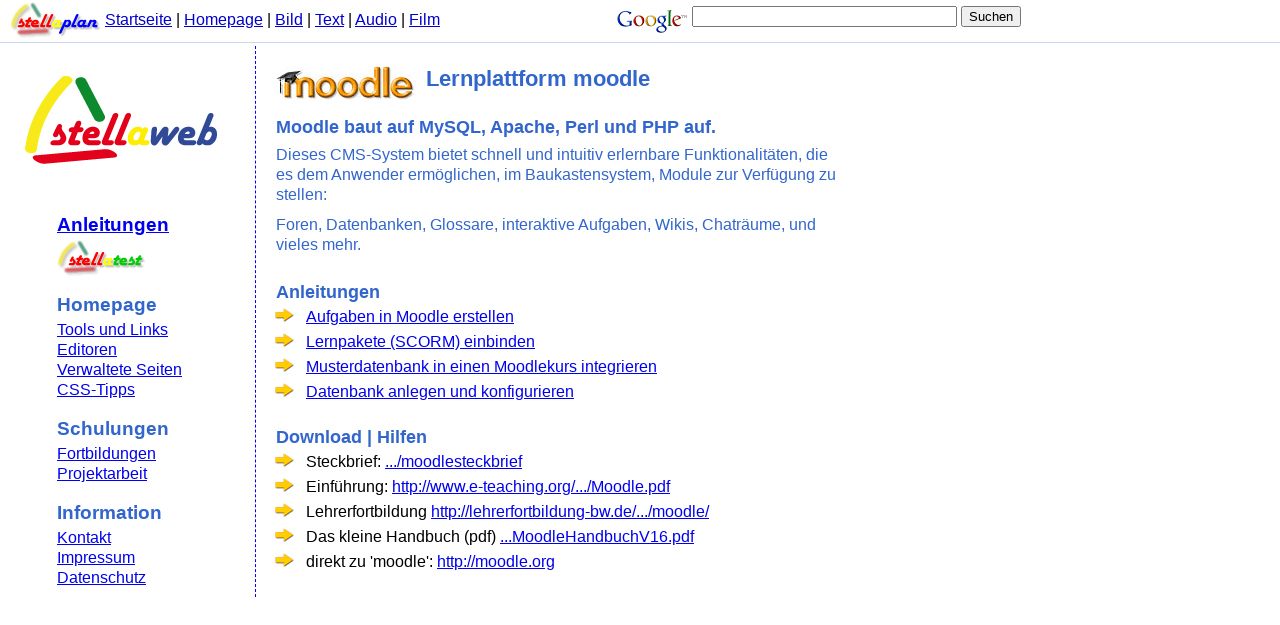

--- FILE ---
content_type: text/html; charset=UTF-8
request_url: http://www.stellaweb.de/moodle.php
body_size: 10614
content:
<!DOCTYPE html PUBLIC "-//W3C//DTD XHTML 1.0 Transitional//EN" "http://www.w3.org/TR/xhtml1/DTD/xhtml1-transitional.dtd">
<html xmlns="http://www.w3.org/1999/xhtml">
<head>
<meta http-equiv="Content-Type" content="text/html; charset=utf-8" />
<title>stellaplan</title>
<META name="description" content="OpenSource ist kostenlose Software | Angebote und Dienstleistungen zahlen sich schnell sowohl f�r den Kunden aber auch f�r den Dienstleister schnell aus.">
<META name="page-topic" content="Mit Opensource Geld verdienen">
<META name="abstract" content="Mit OpenSource Geld verdienen mit Fortbildungen, individuellen Anpassungen, Wartungs- und Pflegevertr�gen">
<META name="author" content="Johannes Bucka">
<META name="Content-Language" content="de">
<META name="robots" content="ALL">
<META name="page-type" content="Katalog">
<META name="keywords" content="OpenSource, Webshop, Content-Management-Systeme, CMS, KompoZer, MySQL, PHP, HTML, CSS, XAMPP, Typo3, Joomla, Website-Baker, moodle, GIMP, Irfanview, Photofiltre, Audacity, Moviemaker, Bildbearbeitung, Tonbearbeitung, phonostar, GANTTproject, Lieder von Hans-Spielmann, Lehrerfortildung, Urheberrecht und Datenschutz, Projektmanagement, Multimediaberater, Webdesign, Templates, CSS,  ">
<!--<link href="http://stellaweb.de/stellaplan2.css" rel="stylesheet" type="text/css">-->
<link href="http://stellaweb.de/menue.css" rel="stylesheet" type="text/css" />
<link href="stellaplan2.css" rel="stylesheet" type="text/css">

<script language="javascript" type="text/javascript">
<!--
var win=null;

function popup(){
	myleft=50;
	mytop=20;
	settings="width=700,height=700,top=" + mytop + ",left=" + myleft + ",scrollbars=yes,location=no,directories=no,status=no,menubar=no,toolbar=no,resizable=yes,dependent=no";
	win=window.open("http://www.stellaweb.de/cgi-bin/popup/popup.cgi","mypopup",settings);
	win.focus();
}
onerror = stopError;
function stopError(){
	return true;
}
// -->
</script>
<script language="JavaScript">
var newWin = null; 
function popUp(strURL, strType, strHeight, strWidth) { 
if (newWin != null && !newWin.closed) 
newWin.close(); 
var strOptions=""; 
if (strType=="console") 
strOptions="resizable,height="+ 
strHeight+",width="+strWidth; 
if (strType=="fixed") 
strOptions="status,height="+ 
strHeight+",width="+strWidth; 
if (strType=="elastic") 
strOptions="toolbar,menubar,scrollbars,"+ 
"resizable,location,height="+ 
strHeight+",width="+strWidth; 
newWin = window.open(strURL, 'newWin', strOptions); 
newWin.focus(); 
}
</script>
<!-- 
<a href="#" onclick="popUp(this.href,'console',768,1024);return false;" target="_blank">linktext</a>
<a href="#" onclick="popUp(this.href,'fixed',768,1024);return false;" target="_blank">linktext</a>
<a href="#" onclick="popUp(this.href,'elastic',768,1024);return false;" target="_blank">linktext</a>
--></head>
<body>
<!-- kopfnavigation -->
<div id=gbar>
<nobr>
<span class=gb1>
<a href="http://www.stellaweb.de/index.php" ><img src="http://www.stellaweb.de/img/stellaplan11.gif"  border="0" align="absmiddle" /></a>
<a href="http://www.stellaweb.de/index.php">Startseite</a> | <a href="http://www.stellaweb.de/homepagetools.php">Homepage</a> |
<a href="http://www.stellaweb.de/bildbearbeitung.php">Bild</a> | 
<a href="http://www.stellaweb.de/texte.php">Text</a> | 
<a href="http://www.stellaweb.de/audio.php">Audio</a> | 
<a href="http://www.stellaweb.de/video.php">Film</a><!-- ||  
<a href="http://www.stellaweb.de/wohnung">AKTUELL: Wohnungsvermietung</a>-->
<div id="googlesuche">
<!-- Search Google -->
  <center>
    <form method="get" action="http://www.google.de/custom" target="_top">
      <table bgcolor="#ffffff">
        <tr><td nowrap="nowrap" valign="top" align="left" height="32">
          <a href="http://www.google.com/">
            <img src="http://www.google.com/logos/Logo_25wht.gif" border="0" alt="Google" align="middle"></img></a>
          <label for="sbi" style="display: none">Geben Sie Ihre Suchbegriffe ein</label>
          <input type="text" name="q" size="31" maxlength="255" value="" id="sbi"></input>
          <label for="sbb" style="display: none">Suchformular senden</label>
          <input type="submit" name="sa" value="Suchen" id="sbb"></input>
          <input type="hidden" name="client" value="pub-6535823868774748"></input>
          <input type="hidden" name="forid" value="1"></input>
          <input type="hidden" name="ie" value="ISO-8859-1"></input>
          <input type="hidden" name="oe" value="ISO-8859-1"></input>
          <input type="hidden" name="safe" value="active"></input>
          <input type="hidden" name="cof" value="GALT:#008000;GL:1;DIV:#336699;VLC:663399;AH:center;BGC:FFFFFF;LBGC:336699;ALC:0000FF;LC:0000FF;T:000000;GFNT:0000FF;GIMP:0000FF;FORID:1"></input>
          <input type="hidden" name="hl" value="de"></input>
      </td></tr></table>
    </form>
  </center>
<!-- Search Google -->
</div></span></nobr></div>
<!-- kopfnavigation ende -->


<div class=gbh style="left:0; right:0"></div><!-- menue left -->
<link href="http://stellaweb.de/stellaplan2.css" rel="stylesheet" type="text/css" />
<link href="stellaplan2.css" rel="stylesheet" type="text/css" />




<div id="menleft"> 
  <h3 class="h"><strong><a href="http://stellatest.de"  onclick="window.open (this.href, '', 'resizable=yes, location=no, menubar=yes, scrollbars=yes,status=no, toolbar=yes,fullscreen=no, dependent=no, width=1000, height=800, status, top=100, left=100'); return false">Anleitungen</a></strong></h3>
  <p class="h"><a href="http://www.stellatest.de"  onclick="window.open (this.href, '', 'resizable=yes, location=no, menubar=no, scrollbars=yes,status=no, toolbar=no,fullscreen=no, dependent=no, width=1000, height=800, status, top=100, left=100'); return false"><img src="http://stellaweb.de/img/stellatest01.gif" width="91" height="37" alt="stellatest" longdesc="http://stellatest.de" /></a></p>
  <h3><strong class="h">Homepage</strong>  </h3>
  <p><a href="homepagetools.php">Tools und Links</a></p>
  <p><a href="editoren.php">Editoren</a></p>
  <p><a href="http://www.stellaweb.de/homepage.php">Verwaltete Seiten</a></p>
  <p><a href="csstipps.php">CSS-Tipps</a></p>
  <h3><strong>Schulungen</strong></h3>
  <p><a href="http://www.stellatest.de/fobi" target="_blank" onclick="window.open (this.href, '', 'resizable=yes, location=no, menubar=no, scrollbars=yes,status=no, toolbar=no,fullscreen=no, dependent=no, width=1000, height=800, status, top=100, left=100'); return false">Fortbildungen</a><!--<p class="h"><a href="http://www.stellaweb.de/fobi" target="_blank">Urheberrecht</a> </P>
  <p class="h"><a href="http://www.stellaweb.de/fobi" target="_blank">Datenschutz</a></p>
  <p class="h"><a href="http://www.stellaweb.de/fobi" target="_blank">Projektplanung</a></p>
  <p class="h"><a href="http://www.stellaweb.de/fobi" target="_blank">Multimedia</a></p>
  <p class="h"><a href="http://www.stellaweb.de/fobi" target="_blank">moodle</a></p>--></p>
  <p><a href="http://www.stellatest.de/projekt" target="_blank" onclick="window.open (this.href, '', 'resizable=yes, location=no, menubar=no, scrollbars=yes,status=no, toolbar=no,fullscreen=no, dependent=no, width=1000, height=800, status, top=100, left=100'); return false">Projektarbeit</a></p>
<h3><strong>Information</strong>
</h3>
  <p class="h"><a href="http://stellaweb.de/kontakt2.php">Kontakt<br />
  </a><a href="http://stellaweb.de/impressum.php">Impressum<br />
  </a><a href="http://stellaweb.de/datenschutz.php">Datenschutz</a></p>
<p class="h">&nbsp;</p>
  <p class="h">&nbsp;</p>
</div>
<!-- ende menue left --><link href="http:///stellaweb.de/stellaplan2.css" rel="stylesheet" type="text/css" />
<link href="stellaplan2.css" rel="stylesheet" type="text/css" />

<div id="stellaleft">
  <p><a href="http://stellaweb.de/index.php"><img src="img/logoStellaweb.gif" border="0" /></a></p>
  </div>
<!--?php require_once('inc.googleanzeigerechts1.php'); ?-->
<link href="http://stellaweb.de/stellaplan2.css" rel="stylesheet" type="text/css" />
<div id="textrechts">
  <h1 class="h"><img src="bilder/moodle.jpg" alt="irfanviewlogo" width="140" height="35" class="flft" style="margin-right:10px"/> Lernplattform moodle</h1>
  <h2><strong>Moodle </strong>baut auf  MySQL, Apache, Perl und PHP auf.</h2>
  <h3>Dieses CMS-System bietet schnell und intuitiv erlernbare Funktionalit&auml;ten, die es dem Anwender erm&ouml;glichen, im Baukastensystem, Module zur Verf&uuml;gung zu stellen:</h3>
  <h3>Foren, Datenbanken, Glossare, interaktive Aufgaben, Wikis, Chatr&auml;ume, und vieles mehr.</h3>
  <h2>Anleitungen  </h2>
  <ul>
    <li><a href="http://www.stellatest.de/moodleKurs/anleitung.html#aufgaben" onclick="popUp(this.href,'elastic',768,1024);return false;" target="_blank">Aufgaben in Moodle erstellen</a></li>
    <li><a href="http://stellatest.de/anleitungen/moodle/lernpakete.html" onclick="popUp(this.href,'elastic',768,1024);return false;" target="_blank">Lernpakete (SCORM) einbinden</a></li>
    <li><a href="http://www.stellatest.de/anleitungen/moodle/datenbank.php" onclick="popUp(this.href,'elastic',768,1024);return false;" target="_blank">Musterdatenbank in einen Moodlekurs integrieren</a></li>
    <li><a href="http://www.stellatest.de/moodleKurs/anleitung.html#datenbank" onclick="popUp(this.href,'elastic',768,1024);return false;"  target="_blank">Datenbank anlegen und konfigurieren</a></li>
  </ul>
  <h2>Download | Hilfen</h2>
  <ul>
    <li>Steckbrief: <a href="http://www.e-teaching.org/technik/produkte/moodlesteckbrief"  onclick="popUp(this.href,'elastic',768,1024);return false;" target="_blank">.../moodlesteckbrief</a></li>
    <li>Einf&uuml;hrung: <a href="http://www.e-teaching.org/technik/lernmanagementsysteme/Moodle.pdf">http://www.e-teaching.org/.../Moodle.pdf</a></li>
    <li>Lehrerfortbildung <a href="http://lehrerfortbildung-bw.de/elearning/moodle/" target="_blank">http://lehrerfortbildung-bw.de/.../moodle/</a></li>
    <li>Das kleine Handbuch (pdf) <a href="http://www.lehrerfortbildung-bw.de/elearning/moodle/module/MoodleHandbuchV16.pdf" target="_blank">...MoodleHandbuchV16.pdf</a></li>
    <li>direkt zu 'moodle': <a href="http://moodle.org" target="_blank">http://moodle.org</a></li>
  </ul>
</div>
<!--<div id="footer"><br>
<font size=-1><a href="#">Fortbildungen</a> - <a href="#">Dienstleistungen</a> - <a href="#">&Uuml;ber stellaplan</a> - <a href="#">stellatest</a> - <a href="kontakt2.php">Kontakt</a> - <a href="impressum.php">Impressum</a></font></div>
-->
<!--?php require_once('inc.twitter.php'); ?-->
</body>
</html>

--- FILE ---
content_type: text/css
request_url: http://stellaweb.de/menue.css
body_size: 1148
content:
@charset "utf-8";
/* CSS Document */
/* CSS Karteireiter */

/* Listenpunkte ausschalten, Liste in Linie anzeigen */
#navlist li {
        list-style: none;
        margin: 0;
        display: inline;
}

/* untere Linie einstellen */
#navlist {
        padding: 2px 0;
        margin-left: 0;
        border-bottom: 1px solid #778;
        font: 0.7em Verdana, sans-serif;
}

/* Link-Darstellung a ndern: ohne Unterstrich, mit Rahmen, ohne Rahmen unten, mit Hintegrundfarbe */
#navlist li a {
        padding: 2px 2px 0 2px;
        margin-left: 1.5px;
        border: 1px solid #778;
        border-bottom: none;
        background: #DDE;
        text-decoration: none;
}

/*Pseudoklassen a:link, a:visited, a:hover definieren */
#navlist li a:link { color: #448; }
#navlist li a:visited { color: #667; }
#navlist li a:hover {
        color: #000;
        background: #AAE;
        border-color: #227;
}

/* Listenauszeichnung und Links der jeweiligen Seite in anderer Farbe und ohne Rahmen darstellen */
#navlist li, 
#a a.a,
#b a.b,
#c a.c,
#d a.d,
#e a.e,
#f a.f,
#g a.g
 {
        background: white;
        border-bottom: 1px solid white;
}



--- FILE ---
content_type: text/css
request_url: http://www.stellaweb.de/stellaplan2.css
body_size: 3763
content:
@charset "utf-8";
/* CSS Document */ 
body {margin-top:3px;
	background-color:#fff;
	color:#000000;
	line-height:1.3em;
	}
h1 {font-size:1.4em; line-height:normal }
h1, h2, h3 {color:#3366cc}

body,td,a,p,.h {
	font-family:arial,sans-serif;
	}
.h{}
.h{}
.q{color:#00c}
.ts td{padding:0}
.ts{border-collapse:collapse}
.lnc:link,.lnc:visited{color:#00c}
.pgtab,.pgtab:hover,.pgtabselected,.pgtabside{
	text-align:center;
	text-decoration:none;
	color:#00c;
	display:block;
	height:27px;
	overflow:hidden;
	
	}
.pgtab{width:130px;background-position:-274px 0}
.pgtab:hover{width:130px;background-position:-144px 0}
.pgtabselected{width:144px}
.pgtabside{width:3px;background-position:-404px 0}
.ptr{cursor:pointer;cursor:hand}
.iconl{background:url() no-repeat;overflow:hidden;height:px;width:px}
#gbar{position:fixed; left:10px; top:2px; z-index:1000; background-color:#FFFFFF; width:500px;}

.gbh,.gb2 div{border-top:1px solid #c9d7f1;font-size:0;height:0}
.gbh{
	position:fixed;
	top:42px;
	right:0px;
	width:100%;
	z-index:120;
}
/* internetexplorer */
* html .gbh {position: absolute; top:36px; right:0px}

.gb2 div{margin:5px}
#gbi{background:#fff;border:1px solid;border-color:#c9d7f1 #36c #36c #a2bae7;top:24px;z-index:1000}
#guser{padding-bottom:7px !important}
#gbar, #guser{background-color: #fff; font-size:1em;padding-top:0; margin-top:0; height:40px; width:100% !important}
@media all{
.gb1,.gb3{height:22px;margin-right:.73em;vertical-align:top}
.gb2 a,.gb2 b{display:block;padding:.2em .5em}
}
#gbi,.gb2{left:0;position:absolute;visibility:hidden}
.gb2{z-index:1001}
#gbar a{color:#00c; background-color:#FFFFFF; }
.gb2 a,.gb3 a{text-decoration:none}
#gbar .gb2 a:hover{background-color:#36c transparent; color:#fff; display:block}

#footer {
	position:absolute;
	left: 10px;
	bottom:0px;
	height: 41px;
	width: 541px;
}

.flft {float:left}
.clear {clear:both}
#menleft {
	position:absolute;
	left: 57px;
	top: 196px;
	width:144px;
}
#menleft p {font-size:1em; margin:0; padding:0;}
a:hover, a:visited {color:#00c}
#stellaleft {
	position:absolute;
	left:5px;
	top:62px;
	z-index: 20;
	width: 221px;
	float:left;
	height: 117px;
	
}
#menleft h3 {
	margin-bottom:5px;
}
* html #stellaleft {top:40px}
#stellaleft p {padding-left:20px; font-size:0.9em}
#textrechts {
	position:absolute;
	left: 255px;
	top: 46px;
	width: 570px;
	min-width: 443px;
	max-width: 700px; /*443*/
	overflow:auto;
	background-color: #FFFFFF;
	padding:10px;
	border:#0000FF;
	border-left-style:dashed;
	border-left-width:1px;
	margin-right:130px;
	padding: 20px;
}

#textrechts img {border:0}
#textrechts ul {list-style-image:url(http://stellaweb.de/bilder/pfeil20.gif); }
#textrechts li {margin-bottom:1em}

#textrechts a.neu { background-image:url(http://stellaweb.de/bilder/neu4.png); background-repeat:no-repeat; padding-left:100px; padding-bottom:50px; }


#googlesuche {
	position:absolute;
	top:0px;
	right:auto;
	left: 600px;
}


#googleanzeige_1 {
	position:relative;
	right:auto;
	top:60px;
	width: 150px;
	height: 600px;
	top:40px;
	z-index:3000;
	left: 850px;
}
#googleanzeige_2 {
	position:relative;
	left: 341px;
	top: 60px;
	width: 234px;
	height: 400px;
}

#textrechts ul, #textrechts li {padding:0 0 0 5px; margin-bottom:5px; margin-top:0; margin-left:10px}
#textrechts h3 {padding: 3px 0 7px 0; margin:0; line-height:1.3em; font-weight:normal }
#textrechts h1 {padding-top:0; margin-top:0; margin-bottom:5px; }
#textrechts h2 {padding:20px 0 5px 0; margin:0px; font-size:1.1em }
#textrechts h3 {font-size: 1em}
#textrechts p {margin:0 0 8px; font-size:0.9em}
.bredcrumb {font:"Microsoft Sans Serif"; font-size:0.8em}
#tipp { background-color:#FFFFCC}

#twitter {position:absolute; left:1010px; top:40px; width:252px; height: 405px}

.unsichtbar {display:none}


--- FILE ---
content_type: text/css
request_url: http://stellaweb.de/stellaplan2.css
body_size: 3763
content:
@charset "utf-8";
/* CSS Document */ 
body {margin-top:3px;
	background-color:#fff;
	color:#000000;
	line-height:1.3em;
	}
h1 {font-size:1.4em; line-height:normal }
h1, h2, h3 {color:#3366cc}

body,td,a,p,.h {
	font-family:arial,sans-serif;
	}
.h{}
.h{}
.q{color:#00c}
.ts td{padding:0}
.ts{border-collapse:collapse}
.lnc:link,.lnc:visited{color:#00c}
.pgtab,.pgtab:hover,.pgtabselected,.pgtabside{
	text-align:center;
	text-decoration:none;
	color:#00c;
	display:block;
	height:27px;
	overflow:hidden;
	
	}
.pgtab{width:130px;background-position:-274px 0}
.pgtab:hover{width:130px;background-position:-144px 0}
.pgtabselected{width:144px}
.pgtabside{width:3px;background-position:-404px 0}
.ptr{cursor:pointer;cursor:hand}
.iconl{background:url() no-repeat;overflow:hidden;height:px;width:px}
#gbar{position:fixed; left:10px; top:2px; z-index:1000; background-color:#FFFFFF; width:500px;}

.gbh,.gb2 div{border-top:1px solid #c9d7f1;font-size:0;height:0}
.gbh{
	position:fixed;
	top:42px;
	right:0px;
	width:100%;
	z-index:120;
}
/* internetexplorer */
* html .gbh {position: absolute; top:36px; right:0px}

.gb2 div{margin:5px}
#gbi{background:#fff;border:1px solid;border-color:#c9d7f1 #36c #36c #a2bae7;top:24px;z-index:1000}
#guser{padding-bottom:7px !important}
#gbar, #guser{background-color: #fff; font-size:1em;padding-top:0; margin-top:0; height:40px; width:100% !important}
@media all{
.gb1,.gb3{height:22px;margin-right:.73em;vertical-align:top}
.gb2 a,.gb2 b{display:block;padding:.2em .5em}
}
#gbi,.gb2{left:0;position:absolute;visibility:hidden}
.gb2{z-index:1001}
#gbar a{color:#00c; background-color:#FFFFFF; }
.gb2 a,.gb3 a{text-decoration:none}
#gbar .gb2 a:hover{background-color:#36c transparent; color:#fff; display:block}

#footer {
	position:absolute;
	left: 10px;
	bottom:0px;
	height: 41px;
	width: 541px;
}

.flft {float:left}
.clear {clear:both}
#menleft {
	position:absolute;
	left: 57px;
	top: 196px;
	width:144px;
}
#menleft p {font-size:1em; margin:0; padding:0;}
a:hover, a:visited {color:#00c}
#stellaleft {
	position:absolute;
	left:5px;
	top:62px;
	z-index: 20;
	width: 221px;
	float:left;
	height: 117px;
	
}
#menleft h3 {
	margin-bottom:5px;
}
* html #stellaleft {top:40px}
#stellaleft p {padding-left:20px; font-size:0.9em}
#textrechts {
	position:absolute;
	left: 255px;
	top: 46px;
	width: 570px;
	min-width: 443px;
	max-width: 700px; /*443*/
	overflow:auto;
	background-color: #FFFFFF;
	padding:10px;
	border:#0000FF;
	border-left-style:dashed;
	border-left-width:1px;
	margin-right:130px;
	padding: 20px;
}

#textrechts img {border:0}
#textrechts ul {list-style-image:url(http://stellaweb.de/bilder/pfeil20.gif); }
#textrechts li {margin-bottom:1em}

#textrechts a.neu { background-image:url(http://stellaweb.de/bilder/neu4.png); background-repeat:no-repeat; padding-left:100px; padding-bottom:50px; }


#googlesuche {
	position:absolute;
	top:0px;
	right:auto;
	left: 600px;
}


#googleanzeige_1 {
	position:relative;
	right:auto;
	top:60px;
	width: 150px;
	height: 600px;
	top:40px;
	z-index:3000;
	left: 850px;
}
#googleanzeige_2 {
	position:relative;
	left: 341px;
	top: 60px;
	width: 234px;
	height: 400px;
}

#textrechts ul, #textrechts li {padding:0 0 0 5px; margin-bottom:5px; margin-top:0; margin-left:10px}
#textrechts h3 {padding: 3px 0 7px 0; margin:0; line-height:1.3em; font-weight:normal }
#textrechts h1 {padding-top:0; margin-top:0; margin-bottom:5px; }
#textrechts h2 {padding:20px 0 5px 0; margin:0px; font-size:1.1em }
#textrechts h3 {font-size: 1em}
#textrechts p {margin:0 0 8px; font-size:0.9em}
.bredcrumb {font:"Microsoft Sans Serif"; font-size:0.8em}
#tipp { background-color:#FFFFCC}

#twitter {position:absolute; left:1010px; top:40px; width:252px; height: 405px}

.unsichtbar {display:none}
